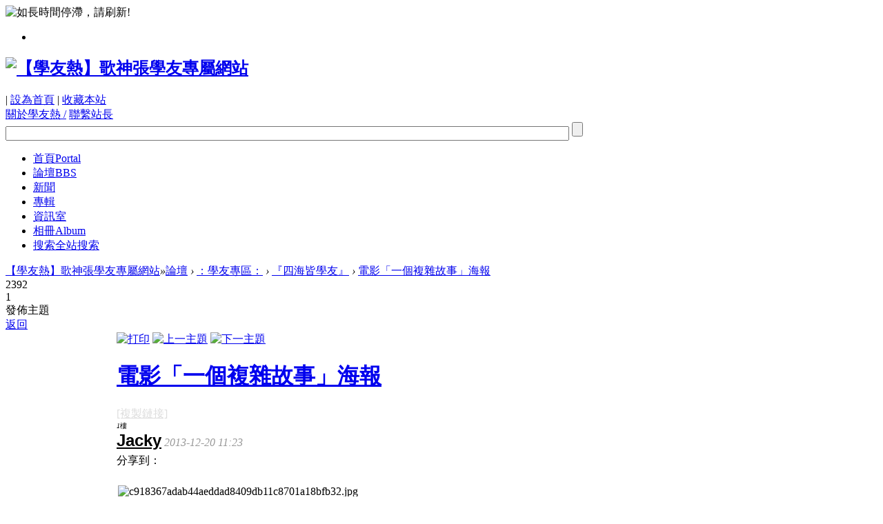

--- FILE ---
content_type: text/html; charset=utf-8
request_url: http://www.jackyclub.com/thread-15711-1-1.html
body_size: 46304
content:
<!DOCTYPE html PUBLIC "-//W3C//DTD XHTML 1.0 Transitional//EN" "http://www.w3.org/TR/xhtml1/DTD/xhtml1-transitional.dtd">
<html xmlns="http://www.w3.org/1999/xhtml">
<head>
<meta http-equiv="Content-Type" content="text/html; charset=utf-8" />
<title>電影「一個複雜故事」海報 - 『四海皆學友』  【學友熱】歌神張學友專屬網站</title>
<link href="http://www.jackyclub.com/thread-15711-1-1.html" rel="canonical" />
<meta property="og:description" content="2013-12-20 11:21 上傳下載附件 (153.81 KB)2013-12-20 11:22 上傳下載附件 (147.26 KB)2013-12-20 11:21 上傳下載附件 (132.52 KB)2013-12-20 11:21 上傳下載附件 (79.33 KB)2013-12 ..." /> 
<meta property="og:title" content="電影「一個複雜故事」海報" /> 
<meta property="og:type" content="website" /> 
<meta property="og:url" content="http://www.jackyclub.com/thread-15711-1-1.html" /> 
<meta property="og:site_name" content="【學友熱】歌神張學友專屬網站" />
<meta property="og:image" content="http://www.jackyclub.com/data/attachment/forum/201312/20/112143ask2dlhqakgnged2.jpg" />
<meta name="keywords" content="電影「一個複雜故事」海報" />
<meta name="description" content=" 電影「一個複雜故事」海報 ,【學友熱】歌神張學友專屬網站" />
<meta name="generator" content="Discuz! X2.5" />
<meta name="author" content="Discuz! Team and Comsenz UI Team" />
<meta name="copyright" content="2001-2012 Comsenz Inc." />
<meta name="MSSmartTagsPreventParsing" content="True" />
<meta http-equiv="MSThemeCompatible" content="Yes" />
<base href="http://www.jackyclub.com/" /><link rel="stylesheet" type="text/css" href="data/cache/style_4_common.css?ck5" /><link rel="stylesheet" type="text/css" href="data/cache/style_4_forum_viewthread.css?ck5" /><script type="text/javascript">var STYLEID = '4', STATICURL = 'static/', IMGDIR = 'template/lightsail_yyxy/extend/img', VERHASH = 'ck5', charset = 'utf-8', discuz_uid = '0', cookiepre = '1N1r_2132_', cookiedomain = '', cookiepath = '/', showusercard = '1', attackevasive = '0', disallowfloat = 'usergroups', creditnotice = '1|金幣|', defaultstyle = '', REPORTURL = 'aHR0cDovL3d3dy5qYWNreWNsdWIuY29tL3RocmVhZC0xNTcxMS0xLTEuaHRtbA==', SITEURL = 'http://www.jackyclub.com/', JSPATH = 'static/js/';</script>
<script src="static/js/common.js?ck5" type="text/javascript"></script>
<meta name="application-name" content="【學友熱】歌神張學友專屬網站" />
<meta name="msapplication-tooltip" content="【學友熱】歌神張學友專屬網站" />
<meta name="msapplication-task" content="name=首頁;action-uri=http://www.jackyclub.com;icon-uri=http://www.jackyclub.com/template/lightsail_yyxy/extend/img/portal.ico" />
<meta name="msapplication-task" content="name=論壇;action-uri=http://www.jackyclub.com/forum.php;icon-uri=http://www.jackyclub.com/template/lightsail_yyxy/extend/img/bbs.ico" />
<meta name="msapplication-task" content="name=群組;action-uri=http://www.jackyclub.com/group.php;icon-uri=http://www.jackyclub.com/template/lightsail_yyxy/extend/img/group.ico" />
<meta name="msapplication-task" content="name=;action-uri=http://www.jackyclub.com/home.php;icon-uri=http://www.jackyclub.com/template/lightsail_yyxy/extend/img/home.ico" />
<link rel="archives" title="【學友熱】歌神張學友專屬網站" href="http://www.jackyclub.com/archiver/" />
<script src="static/js/forum.js?ck5" type="text/javascript"></script>
<script src="./template/lightsail_yyxy/extend/js/jquery-1.7.2.min.js" type="text/javascript" type="text/javascript"></script>
<script src="./template/lightsail_yyxy/extend/js/jquery-sticklr-1.4.pack.js" type="text/javascript" type="text/javascript"></script>
<script src="./template/lightsail_yyxy/extend/js/jquery.localscroll-min.js" type="text/javascript" type="text/javascript"></script>
<script src="./template/lightsail_yyxy/extend/js/jquery.ibutton.min.js" type="text/javascript" type="text/javascript"></script>
<script src="./template/lightsail_yyxy/extend/js/jquery.isotope.min.js" type="text/javascript"type="text/javascript"></script>
<script src="./template/lightsail_yyxy/extend/js/jquery.cookies.2.2.0.min.js" type="text/javascript"type="text/javascript"></script>
<script language="javascript">	var jq = jQuery.noConflict();</script>
<SCRIPT LANGUAGE="JavaScript"> 
<!-- Hide 
function killErrors() { 
return true; 
}
window.onerror = killErrors;
// -->
jq(document).ready(function(){ 
var hd = jq(".x_user").height();
jq(".x_user").css({'margin-top': -hd + 'px'});
jq(".x_user").css('display', 'block');
jq("#t_user").change(function() {
if (jq("#t_user").attr("checked")) {
jq(".x_login_up").find("span").stop().animate({opacity: 1}, 0);
jq(".x_user").animate({marginTop: 5}, 520)
} else if (!jq("#t_user").attr("checked")) {
jq(".x_login_up").find("span").stop().animate({opacity: 0}, 300);
jq(".x_user").animate({marginTop: -hd}, 520)}
});
    var bro=jq.browser;
var browserid = jq.cookies.get('browser');
if(browserid ==""){jq.cookies.set( 'browser', '1' );}
if(bro.msie&&(bro.version == "6.0")&&(browserid > 0)) //消滅ie6從我做起！
{   jq("#browser").css ("display","block");
jq("#browser").html("提示：您的瀏覽器過於古董，無法正常瀏覽！請升級為<a href='http://dl.pconline.com.cn/html_2/1/104/id=49581&pn=0.html'>IE8（下載更新）</a><span>關閉提示</span>");}
 else 
{jq("#browser").css("display","none");}	
jq("#browser span").click(function(){
jq("#browser").css("display","none");
jq.cookies.set( 'browser', '-1' );
})

}) 
</script>
<style type="text/css">

</style>
</head>
<body id="nv_forum" class="pg_viewthread" onkeydown="if(event.keyCode==27) return false;">
<div id="xloading"><div class="loadicon"><img src="template/lightsail_yyxy/extend/img/img/loading.gif" title="如長時間停滯，請刷新!"/></div></div>
<div id="append_parent"></div>
<div id="ajaxwaitid"></div>
<div id="browser"></div>
 
 

 
 
 
<!--div菜單-->
<div id="toptb" class="cl"> 
    <div class="wp">
    <div class="y"> 
       
       
       
    </div>
  </div>
</div>
<!--右側快導--> 

<div id="sticky">
  <ul id="example-3" class="sticklr">
    <li> <a href="#" class="icon-login" title="Site switcher"></a>
      <ul id="example-y" style="display: none;">
                <div class="sticky-login"><div class="sticky_l"> 請 <a href="javascript:;" class="xi2" onclick="lsSubmit()"><strong>登錄</strong></a> 後使用快捷導航<br />沒有帳號？<a href="member.php?mod=jackyre" class="xi2 xw1">立即加入</a></div> </div>
              </ul>
    </li>
  </ul>
</div>
 <div id="head">
  <div class="head_a">
    <div class="head_a1"> 
            <h2><a id=limg href="./" title="【學友熱】歌神張學友專屬網站"><img src="template/lightsail_yyxy/extend/img/logo.jpg" alt="【學友熱】歌神張學友專屬網站" border="0" /></a></h2>
      <div class="topx_menu">
        <div class="item">
          <div class="icon_s1"> <a style="margin-left: -6px;" class="link"><span><img src="template/lightsail_yyxy/extend/img/img/top_4.png" alt="" /></span></a>
            <div class="item_content item_a"> 
               
              | <a href="javascript:;"  onclick="setHomepage('http://www.jackyclub.com/');">設為首頁</a> 
               
              | <a href="http://www.jackyclub.com/"  onclick="addFavorite(this.href, '【學友熱】歌神張學友專屬網站');return false;">收藏本站</a> 
               
               
               
              <script type="text/javascript">var _speedMark = new Date();</script> 
            </div>
          </div>
        </div>
        <div class="item">
          <div class="icon_s1 item_a"> <a style="margin-left: -6px;" class="link"><span><img src="template/lightsail_yyxy/extend/img/img/top_3.png" alt="" /></span></a>
            <div class="item_content"> <a href="./forum.php?mod=viewthread&amp;tid=15436">關於學友熱 /</a> <a href="mailto:service@jackyclub.com">聯繫站長</a> </div>
            </div>
        </div>
        <div class="item">
          <div class="icon_s1"> <a  style="margin-left: -6px;"class="link"><span><img src="template/lightsail_yyxy/extend/img/img/top_1.png" alt="" /></span></a>
            <div class="item_content"><form action="https://cse.google.com/" id="cse-search-box">
  <div>
    <input type="hidden" name="cx" value="017377611738507296210:euuoeqvykkk" />
    <input type="hidden" name="ie" value="UTF8" />
    <input type="text" name="q" size="100%"  />
    <input type="submit" name="sa"/>
  </div>
</form>
<script src="https://cse.google.com/cse.js?cx=" type="text/javascript"></script></div>
          </div>
        </div>
      </div>
    </div>
  </div>
  <div class="head_b">
    <div class="head_b1">
      <div id="nv" class="head_b_l">
        <ul>
           
                    <li id="mn_portal" ><a href="http://www.jackyclub.com" hidefocus="true" title="Portal"  >首頁<span>Portal</span></a></li>
           
           
                    <li class="a" id="mn_forum" ><a href="http://www.jackyclub.com/forum.php" hidefocus="true" title="BBS"  >論壇<span>BBS</span></a></li>
           
           
                    <li id="mn_N12e2" ><a href="http://www.jackyclub.com/forum.php?mod=forumdisplay&fid=29" hidefocus="true"  >新聞</a></li>
           
           
                    <li id="mn_N5a72" ><a href="twow_novel-novel.html?fid=35&typeid=1" hidefocus="true"  >專輯</a></li>
           
           
           
           
                    <li id="mn_N8ccc" onmouseover="showMenu({'ctrlid':this.id,'ctrlclass':'hover','duration':2})"><a href="info1.html" hidefocus="true"  >資訊室</a></li>
           
           
           
           
           
           
           
           
           
           
           
           
                    <li id="mn_home_13" ><a href="http://www.jackyclub.com/home.php?mod=space&do=album" hidefocus="true" title="Album"  >相冊<span>Album</span></a></li>
           
           
           
           
           
           
           
           
           
           
                    <li id="mn_Nb941" ><a href="https://cse.google.com/?cx=017377611738507296210%3Aeuuoeqvykkk&ie=UTF8&q=%E6%AD%8C%E8%A9%9E&sa=%E9%80%81%E5%87%BA%E6%9F%A5%E8%A9%A2#gsc.tab=0&gsc.q=%E6%AD%8C%E8%A9%9E&gsc.page=1" hidefocus="true" title="全站搜索" target="_blank"  >搜索<span>全站搜索</span></a></li>
           
                  </ul>
         
      </div>
      <div  id="top_login" class="x_login_icon1"  style="display:none;" >
        <ul>
 <span><li><a href="http://g.ap.rdevhost.com/auth1.php?siteid=871774697629&amp;autobind=1">
<img src="http://www.jackyclub.com/jpg/google3.gif" alt="Google 帳號登入"></a></li><li><a href="http://fb.ap.rdevhost.com/auth1.php?siteid=634226341499&amp;autobind=1">
<img src="http://www.jackyclub.com/jpg/fblogin3.gif" alt="Facebook 帳號登入"></a></span></li>
         <!-- <li class="xl_icon"></li>--> 
          <a href="member.php?mod=logging&amp;action=login" onClick="showWindow('login', this.href)"><li class="yy_icon" style="border-left: 1px solid #272727;"><span class="hover" style="display: block;opacity:0;position: relative;cursor: pointer;"></span></a></li>
        </ul>
      </div>
      <div  id="top_user" class="x_login_icon"  style="display:none;" >
        <div id="css_user" class="group">
          <div class="x_login_par" style="float:left; margin-right:5px"></div>
          <input type="checkbox" id="t_user" />
          <div class="x_login_up"> <span class="hover" style="display: block;opacity:0;position: relative;"></span> </div>
          <div class="x_login_par"></div>
        </div>
      </div>
    </div>
  </div>
  <script type="text/javascript"> 
jq(document).ready(function (){ 
  jq("#t_user").iButton(); 
}); 
</script>
   
  <script type="text/javascript">		
   jq(function(){ 
      jq("#top_login").show(); 
         })
  </script>


  </div>
   
   
</div>
<div class="x_both"></div>
<div id="hd" style="height:0px;"> 
   
  <ul class="p_pop h_pop" id="mn_N8ccc_menu" style="display: none"><li><a href="http://www.jackyclub.com/forum.php?mod=forumdisplay&fid=34" hidefocus="true" >『友世紀』</a></li><li><a href="twow_novel-novel.html?fid=35&typeid=1" hidefocus="true" >『友專輯』</a></li><li><a href="http://www.jackyclub.com/forum.php?mod=forumdisplay&fid=36" hidefocus="true" >『友電影』</a></li><li><a href="http://www.jackyclub.com/forum.php?mod=forumdisplay&fid=39" hidefocus="true" >『電視廣播』</a></li></ul>  <div id="mu"> 
     
  </div>
</div>
            <script src="https://cdn.dingxiang-inc.com/ctu-group/captcha-ui/index.js" crossOrigin="anonymous"></script> 
<div id="wp" class="wp" style="overflow:hidden"><script type="text/javascript">var fid = parseInt('2'), tid = parseInt('15711');</script>

<script src="static/js/forum_viewthread.js?ck5" type="text/javascript"></script>
<script type="text/javascript">zoomstatus = parseInt(1);var imagemaxwidth = '800';var aimgcount = new Array();</script>

<style id="diy_style" type="text/css"></style>
<style type="text/css">
.pl .pls{ width:161px; background:none;border:none; overflow: visible}
.x_avatar_pic .avatar{ margin:0 20px; position:relative}
.x_avatar_pic .avatar img{ padding:0; background:none}
.authi a,.authi em{color:#999}
.authi .xi2{color: #000;font: bold 1.5em "Microsoft Yahei", "Hei", Tahoma, "SimHei", sans-serif;text-transform: capitalize;}
.cm .psth{ background:#bbbbbb none}
.m .cp_pls{ width:115px ;background-color:#ffc375;padding:5px 0 5px  5px ;}
.m .cp_pls a{float:left;}
.pl .bui{ margin-top:-16px}   
.ad .plc{ background:none}
.x_ctt_conl .xgx a{color:#dddddd}
</style>
<!--[diy=diynavtop]-->
<div id="diynavtop" class="area"></div><!--[/diy]-->
<div id="pt" class="bm cl">
<div class="z">
<a href="./" class="nvhm" title="首頁">【學友熱】歌神張學友專屬網站</a><em>&raquo;</em><a href="http://www.jackyclub.com/forum.php">論壇</a> <em>&rsaquo;</em> <a href="http://www.jackyclub.com/forum.php?gid=24">：學友專區：</a> <em>&rsaquo;</em> <a href="http://www.jackyclub.com/forum.php?mod=forumdisplay&amp;fid=2&amp;page=1">『四海皆學友』</a> <em>&rsaquo;</em> <a href="http://www.jackyclub.com/thread-15711-1-1.html">電影「一個複雜故事」海報</a>
</div>
</div>

<script src="http://pc1.gtimg.com/js/jquery-1.4.4.min.js" type="text/javascript"></script><script type="text/javascript">jQuery.noConflict();</script><script type="text/javascript">(function(d){j=d.createElement('script');j.src='//openapi.guanjia.qq.com/fcgi-bin/getdzjs?cmd=urlquery_utf-8_zh_tw';j.setAttribute('ime-cfg','lt=2');d.getElementsByTagName('head')[0].appendChild(j)})(document)</script><link rel="stylesheet" type="text/css" href="http://s.pc.qq.com/discuz/css/style.css" /><style id="diy_style" type="text/css"></style>
<div class="wp">
<!--[diy=diy1]--><div id="diy1" class="area"></div><!--[/diy]-->
</div>
<div id="ct" class="wp cl x_ctt_top">
<div class="x_list_top" >
<div class="x_list_top_l"> 
        <div class="x_ctt_top_l1" title ="查看">2392</div>
        <div class="x_ctt_top_l2" title ="回復">1</div>
      </div>
      <div class="x_list_top_r6"></div>
      <div class="x_list_top_r5">
      <a id="newspecial" onmouseover="$('newspecial').id = 'newspecialtmp';this.id = 'newspecial';showMenu({'ctrlid':this.id})" onclick="showWindow('newthread', 'forum.php?mod=post&action=newthread&fid=2')" title="發新帖">發佈主題</a></div>
             <div class="x_list_top_r">
      <div class="x_ctt_top_r1"><a href="http://www.jackyclub.com/forum.php?mod=forumdisplay&amp;fid=2&amp;page=1" title ="返回">返回</a></div>
      </div>
      
    </div>
   



<div id="postlist" class="pl">
<table cellspacing="0" cellpadding="0">
<tr>
<td width="161">
</td>
          <td class="x_ctt_conl">
                <div class="y">
<a href="http://www.jackyclub.com/forum.php?mod=viewthread&amp;action=printable&amp;tid=15711" title="打印" target="_blank"><img src="template/lightsail_yyxy/extend/img/print.png" alt="打印" class="vm" /></a>
<a href="http://www.jackyclub.com/forum.php?mod=redirect&amp;goto=nextoldset&amp;tid=15711" title="上一主題"><img src="template/lightsail_yyxy/extend/img/thread-prev.png" alt="上一主題" class="vm" /></a>
<a href="http://www.jackyclub.com/forum.php?mod=redirect&amp;goto=nextnewset&amp;tid=15711" title="下一主題"><img src="template/lightsail_yyxy/extend/img/thread-next.png" alt="下一主題" class="vm" /></a>
</div>
               <h1 class="ts">
<a href="http://www.jackyclub.com/thread-15711-1-1.html" id="thread_subject">電影「一個複雜故事」海報</a>
</h1>
          				<span class="xgx">
<a href="http://www.jackyclub.com/thread-15711-1-1.html" onclick="return copyThreadUrl(this)" >[複製鏈接]</a>
</span>
</td>
</tr>
</table>
        

<div id="post_76448"><div class="x_big" >
<table id="pid76448" summary="pid76448" cellspacing="0" cellpadding="0"  >
<tr>
<td class="pls" rowspan="2">
 <div class="p_pop blk bui" id="userinfo76448" style=" display:none;">
<div class="m z">
<div id="userinfo76448_ma"></div>
        </div>
<div class="i y">
<div>
<strong><a href="http://www.jackyclub.com/home.php?mod=space&amp;uid=1" target="_blank" class="xi2">jacky</a></strong>
<em>當前離線</em>
</div>
<dl class="cl"><dt>最後登錄</dt><dd>2025-12-13</dd><dt>在線時間</dt><dd>904 小時</dd><dt>性別</dt><dd title="保密">保密</dd><dt>註冊時間</dt><dd>2003-1-17</dd><dt>閱讀權限</dt><dd>200</dd><dt>帖子</dt><dd><a href="http://www.jackyclub.com/home.php?mod=space&uid=1&do=thread&type=reply&view=me&from=space" target="_blank" class="xi2">6873</a></dd><dt>主題</dt><dd><a href="http://www.jackyclub.com/home.php?mod=space&uid=1&do=thread&type=thread&view=me&from=space" target="_blank" class="xi2">6025</a></dd><dt>精華</dt><dd>1</dd><dt>積分</dt><dd>6873</dd><dt>UID</dt><dd>1</dd></dl>
<div class="imicn">
<a href="http://www.jackyclub.com" target="_blank" title="查看個人網站"><img src="template/lightsail_yyxy/extend/img/forumlink.gif" alt="查看個人網站" /></a><a href="http://www.jackyclub.com/home.php?mod=space&amp;uid=1&amp;do=profile" target="_blank" title="查看詳細資料"><img src="template/lightsail_yyxy/extend/img/userinfo.gif" alt="查看詳細資料" /></a>
<a href="http://www.jackyclub.com/home.php?mod=magic&amp;mid=showip&amp;idtype=user&amp;id=jacky" id="a_showip_li_76448" class="xi2" onclick="showWindow(this.id, this.href)"><img src="static//image/magic/showip.small.gif" alt="" /> IP卡</a>
<a href="http://www.jackyclub.com/home.php?mod=magic&amp;mid=checkonline&amp;idtype=user&amp;id=jacky" id="a_repent_76448" class="xi2" onclick="showWindow(this.id, this.href)"><img src="static//image/magic/checkonline.small.gif" alt="" /> 狗仔卡</a>
</div>
<div id="avatarfeed"><span id="threadsortswait"></span></div>
</div>
</div>
<div class="x_avatar_pic"><div class="x_avatar_r"></div>
<div class="avatar" onmouseover="showauthor(this, 'userinfo76448')">
                <div class="x_avatar_t"></div><div class="x_avatar_b"></div>
                <a href="http://www.jackyclub.com/home.php?mod=space&amp;uid=1" target="_blank"><img src="http://yes.moreward.com/uc_server/avatar.php?uid=1&size=middle" /></a>
                </div>
                <div class="x_avatar_bb"></div>
</div>
            
                         	 
            <dl class="pil cl"><dt>金幣</dt><dd>7747 </dd><dt>註冊時間</dt><dd>2003-1-17</dd></dl></td>
<td valign="top" class="x_plc_bd">
   <div class="x_plc_t"></div>
   <div class="x_plc">
<div class="pi">
<div class="y">
                <font size="1"><em>1</em>樓</font>
                </div>
<div class="pti">
<div class="pdbt">
</div>
<div class="authi">
<a href="http://www.jackyclub.com/home.php?mod=space&amp;uid=1" target="_blank" class="xi2">jacky</a>

<em id="authorposton76448">2013-12-20 11:23</em>
</div>
</div>
</div><div class="pct"><style type="text/css">.pcb{margin-right:0}</style><div class="pcb">
<div style="padding-top:5px;margin-bottom:25px;">分享到：<script type="text/javascript" src="//s7.addthis.com/js/300/addthis_widget.js#pubid=ra-575f988d56ce6dca"></script><div class="addthis_sharing_toolbox"></div></div><div id="jiathis_share_CODE_HTML3"><div class="t_fsz">
<table cellspacing="0" cellpadding="0"><tr><td class="t_f" id="postmessage_76448">
<div align="center">
<ignore_js_op>

<img id="aimg_514" aid="514" src="static/image/common/none.gif" zoomfile="data/attachment/forum/201312/20/112143ask2dlhqakgnged2.jpg" file="data/attachment/forum/201312/20/112143ask2dlhqakgnged2.jpg" class="zoom" onclick="zoom(this, this.src, 0, 0, 0)" width="720" id="aimg_514" inpost="1" alt="c918367adab44aeddad8409db11c8701a18bfb32.jpg" title="c918367adab44aeddad8409db11c8701a18bfb32.jpg" onmouseover="showMenu({'ctrlid':this.id,'pos':'12'})" />

<div class="tip tip_4 aimg_tip" id="aimg_514_menu" style="position: absolute; display: none" disautofocus="true">
<div class="tip_c xs0">
<div class="y">2013-12-20 11:21 上傳</div>
<a href="http://www.jackyclub.com/forum.php?mod=attachment&amp;aid=NTE0fGIyMGE3YTAyfDE3NjU3MzIxOTN8MHwxNTcxMQ%3D%3D&amp;nothumb=yes" title="c918367adab44aeddad8409db11c8701a18bfb32.jpg 下載次數:243" target="_blank"><strong>下載附件</strong> <span class="xs0">(153.81 KB)</span></a>

</div>
<div class="tip_horn"></div>
</div>

</ignore_js_op>
<br />
<br />

<ignore_js_op>

<img id="aimg_515" aid="515" src="static/image/common/none.gif" zoomfile="data/attachment/forum/201312/20/112208ylekvyy40vq60442.jpg" file="data/attachment/forum/201312/20/112208ylekvyy40vq60442.jpg" class="zoom" onclick="zoom(this, this.src, 0, 0, 0)" width="720" id="aimg_515" inpost="1" alt="ff7eca8065380cd7dfd25c94a344ad34588281ff.jpg" title="ff7eca8065380cd7dfd25c94a344ad34588281ff.jpg" onmouseover="showMenu({'ctrlid':this.id,'pos':'12'})" />

<div class="tip tip_4 aimg_tip" id="aimg_515_menu" style="position: absolute; display: none" disautofocus="true">
<div class="tip_c xs0">
<div class="y">2013-12-20 11:22 上傳</div>
<a href="http://www.jackyclub.com/forum.php?mod=attachment&amp;aid=NTE1fDJhZWRhMjRkfDE3NjU3MzIxOTN8MHwxNTcxMQ%3D%3D&amp;nothumb=yes" title="ff7eca8065380cd7dfd25c94a344ad34588281ff.jpg 下載次數:248" target="_blank"><strong>下載附件</strong> <span class="xs0">(147.26 KB)</span></a>

</div>
<div class="tip_horn"></div>
</div>

</ignore_js_op>
<br />
<br />

<ignore_js_op>

<img id="aimg_510" aid="510" src="static/image/common/none.gif" zoomfile="data/attachment/forum/201312/20/112114md5dh5qecael45od.jpg" file="data/attachment/forum/201312/20/112114md5dh5qecael45od.jpg" class="zoom" onclick="zoom(this, this.src, 0, 0, 0)" width="720" id="aimg_510" inpost="1" alt="00c2d5628535e5dd8afc5ba674c6a7efcf1b62f3.jpg" title="00c2d5628535e5dd8afc5ba674c6a7efcf1b62f3.jpg" onmouseover="showMenu({'ctrlid':this.id,'pos':'12'})" />

<div class="tip tip_4 aimg_tip" id="aimg_510_menu" style="position: absolute; display: none" disautofocus="true">
<div class="tip_c xs0">
<div class="y">2013-12-20 11:21 上傳</div>
<a href="http://www.jackyclub.com/forum.php?mod=attachment&amp;aid=NTEwfDI1OTRjNGU5fDE3NjU3MzIxOTN8MHwxNTcxMQ%3D%3D&amp;nothumb=yes" title="00c2d5628535e5dd8afc5ba674c6a7efcf1b62f3.jpg 下載次數:244" target="_blank"><strong>下載附件</strong> <span class="xs0">(132.52 KB)</span></a>

</div>
<div class="tip_horn"></div>
</div>

</ignore_js_op>
<br />
<br />

<ignore_js_op>

<img id="aimg_512" aid="512" src="static/image/common/none.gif" zoomfile="data/attachment/forum/201312/20/112128yvdvrwzfqax3cza0.jpg" file="data/attachment/forum/201312/20/112128yvdvrwzfqax3cza0.jpg" class="zoom" onclick="zoom(this, this.src, 0, 0, 0)" width="720" id="aimg_512" inpost="1" alt="76dbb6fd5266d016cb8b6051952bd40735fa353d.jpg" title="76dbb6fd5266d016cb8b6051952bd40735fa353d.jpg" onmouseover="showMenu({'ctrlid':this.id,'pos':'12'})" />

<div class="tip tip_4 aimg_tip" id="aimg_512_menu" style="position: absolute; display: none" disautofocus="true">
<div class="tip_c xs0">
<div class="y">2013-12-20 11:21 上傳</div>
<a href="http://www.jackyclub.com/forum.php?mod=attachment&amp;aid=NTEyfDhiNzEzNGQxfDE3NjU3MzIxOTN8MHwxNTcxMQ%3D%3D&amp;nothumb=yes" title="76dbb6fd5266d016cb8b6051952bd40735fa353d.jpg 下載次數:243" target="_blank"><strong>下載附件</strong> <span class="xs0">(79.33 KB)</span></a>

</div>
<div class="tip_horn"></div>
</div>

</ignore_js_op>
<br />
<br />

<ignore_js_op>

<img id="aimg_513" aid="513" src="static/image/common/none.gif" zoomfile="data/attachment/forum/201312/20/112134gwj0rgbwfzpsz9gp.jpg" file="data/attachment/forum/201312/20/112134gwj0rgbwfzpsz9gp.jpg" class="zoom" onclick="zoom(this, this.src, 0, 0, 0)" width="720" id="aimg_513" inpost="1" alt="52950a7b02087bf40260a990f0d3572c11dfcf3f.jpg" title="52950a7b02087bf40260a990f0d3572c11dfcf3f.jpg" onmouseover="showMenu({'ctrlid':this.id,'pos':'12'})" />

<div class="tip tip_4 aimg_tip" id="aimg_513_menu" style="position: absolute; display: none" disautofocus="true">
<div class="tip_c xs0">
<div class="y">2013-12-20 11:21 上傳</div>
<a href="http://www.jackyclub.com/forum.php?mod=attachment&amp;aid=NTEzfDE0M2ZlYjc5fDE3NjU3MzIxOTN8MHwxNTcxMQ%3D%3D&amp;nothumb=yes" title="52950a7b02087bf40260a990f0d3572c11dfcf3f.jpg 下載次數:247" target="_blank"><strong>下載附件</strong> <span class="xs0">(103.49 KB)</span></a>

</div>
<div class="tip_horn"></div>
</div>

</ignore_js_op>
<br />
<br />

<ignore_js_op>

<img id="aimg_511" aid="511" src="static/image/common/none.gif" zoomfile="data/attachment/forum/201312/20/112120nyfyhhlafhlt01ay.jpg" file="data/attachment/forum/201312/20/112120nyfyhhlafhlt01ay.jpg" class="zoom" onclick="zoom(this, this.src, 0, 0, 0)" width="720" id="aimg_511" inpost="1" alt="14b5c9ea15ce36d3eb8a7d4938f33a87e950b139.jpg" title="14b5c9ea15ce36d3eb8a7d4938f33a87e950b139.jpg" onmouseover="showMenu({'ctrlid':this.id,'pos':'12'})" />

<div class="tip tip_4 aimg_tip" id="aimg_511_menu" style="position: absolute; display: none" disautofocus="true">
<div class="tip_c xs0">
<div class="y">2013-12-20 11:21 上傳</div>
<a href="http://www.jackyclub.com/forum.php?mod=attachment&amp;aid=NTExfGViOWEyYjNhfDE3NjU3MzIxOTN8MHwxNTcxMQ%3D%3D&amp;nothumb=yes" title="14b5c9ea15ce36d3eb8a7d4938f33a87e950b139.jpg 下載次數:239" target="_blank"><strong>下載附件</strong> <span class="xs0">(61.57 KB)</span></a>

</div>
<div class="tip_horn"></div>
</div>

</ignore_js_op>
</div></td></tr></table>
</div>
<div id="comment_76448" class="cm">
</div>
</div><div id="post_rate_div_76448"></div>
</div></div>

<div class="ptg mbm">
<a title="故事" href="misc.php?mod=tag&amp;id=259" target="_blank">故事</a></div>
        </div>
</td>
</tr>

<tr>
    <td class="plm x_plc_bd">
    <div class="x_plc">
<div id="p_btn" class="cl" style="padding-bottom:10px">
<a href="http://www.jackyclub.com/home.php?mod=spacecp&amp;ac=follow&amp;op=relay&amp;tid=15711&amp;from=forum" id="k_relay" onclick="showWindow(this.id, this.href, 'get', 0);" onmouseover="this.title = $('relaynumber').innerHTML + ' 人轉播'"><i><img src="template/lightsail_yyxy/extend/img/rt.png" alt="轉播" />轉播<span id="relaynumber">0</span></i></a>
<a href="http://www.jackyclub.com/home.php?mod=spacecp&amp;ac=share&amp;type=thread&amp;id=15711" id="k_share" onclick="showWindow(this.id, this.href, 'get', 0);" onmouseover="this.title = $('sharenumber').innerHTML + ' 人分享'"><i><img src="template/lightsail_yyxy/extend/img/oshr.png" alt="分享" />分享<span id="sharenumber">0</span></i></a>
<a href="http://www.jackyclub.com/home.php?mod=spacecp&amp;ac=favorite&amp;type=thread&amp;id=15711" id="k_favorite" onclick="showWindow(this.id, this.href, 'get', 0);" onmouseover="this.title = $('favoritenumber').innerHTML + ' 人收藏'"><i><img src="template/lightsail_yyxy/extend/img/fav.gif" alt="收藏" />收藏<span id="favoritenumber">0</span></i></a>
<a id="recommend_add" href="forum.php?mod=misc&amp;action=recommend&amp;do=add&amp;tid=15711"  onclick="showWindow('login', this.href)" onmouseover="this.title = $('recommendv_add').innerHTML + ' 人讚！支持！'"><i><img src="template/lightsail_yyxy/extend/img/rec_add.gif" alt="讚！支持！" />讚！支持！<span id="recommendv_add">0</span></i></a>
<a id="recommend_subtract" href="forum.php?mod=misc&amp;action=recommend&amp;do=subtract&amp;tid=15711"  onclick="showWindow('login', this.href)" onmouseover="this.title = $('recommendv_subtract').innerHTML + ' 人弱了一點…'"><i><img src="template/lightsail_yyxy/extend/img/rec_subtract.gif" alt="弱了一點…" />弱了一點…<span id="recommendv_subtract">0</span></i></a>
                    
</div>
<div class="mtw mbw">
<h3 class="pbm mbm bbda">相關帖子</h3>
<ul class="xl xl2 cl"><li>‧ <a href="http://www.jackyclub.com/thread-15802-1-1.html" title="不捨！癌末女小晏病房完婚10月病逝　愛情見證歌神唱出" target="_blank">不捨！癌末女小晏病房完婚10月病逝　愛情見證歌神唱出</a></li>
<li>‧ <a href="http://www.jackyclub.com/thread-15804-1-1.html" title="一個複雜故事  A Complicated Story" target="_blank">一個複雜故事  A Complicated Story</a></li>
<li>‧ <a href="http://www.jackyclub.com/thread-15884-1-1.html" title="張學友暌違7年發新專 取材台灣戀人故事" target="_blank">張學友暌違7年發新專 取材台灣戀人故事</a></li>
<li>‧ <a href="http://www.jackyclub.com/thread-16013-1-1.html" title="張學友、蔡明亮 法鼓山激盪絕妙人生" target="_blank">張學友、蔡明亮 法鼓山激盪絕妙人生</a></li>
<li>‧ <a href="http://www.jackyclub.com/thread-16139-1-1.html" title="張學友張家輝鬥戲鬥歌&quot;失散兄弟&quot;重聚" target="_blank">張學友張家輝鬥戲鬥歌&quot;失散兄弟&quot;重聚</a></li>
<li>‧ <a href="http://www.jackyclub.com/thread-16198-1-1.html" title="張氏兄弟來台宣傳新片 稱自己絕非內鬼" target="_blank">張氏兄弟來台宣傳新片 稱自己絕非內鬼</a></li>
</ul>
</div>
<div class="sign" style="max-height:240px;maxHeightIE:240px;"><font color="red"><strong><a href="https://is.gd/DCrnOZ" target="_blank">▶歡迎點此加入LINE 群組，隨時掌握學友最新消息。◀</a></strong></font></div>
        </div>
</td>
</tr>
<tr>
<td class="pls"></td>
<td>
    <div class="x_plc_bc"></div>
     <div class="x_plc_b">
<div class="po">
<div class="pob cl">
<em>
<a class="x_fastre" href="forum.php?mod=post&amp;action=reply&amp;fid=2&amp;tid=15711&amp;reppost=76448&amp;extra=page%3D1&amp;page=1" onclick="showWindow('reply', this.href)">回復</a>
</em>

<p>
<a href="javascript:;" id="mgc_post_76448" onmouseover="showMenu(this.id)" class="showmenu">使用道具</a>
<a href="javascript:;" onclick="showWindow('miscreport76448', 'misc.php?mod=report&rtype=post&rid=76448&tid=15711&fid=2', 'get', -1);return false;">舉報</a>
</p>

<ul id="mgc_post_76448_menu" class="p_pop mgcmn" style="display: none;">
<li><a href="http://www.jackyclub.com/home.php?mod=magic&amp;mid=bump&amp;idtype=tid&amp;id=15711" id="a_bump" onclick="showWindow(this.id, this.href)"><img src="static/image/magic/bump.small.gif" />提升卡</a></li>
<li><a href="http://www.jackyclub.com/home.php?mod=magic&amp;mid=stick&amp;idtype=tid&amp;id=15711" id="a_stick" onclick="showWindow(this.id, this.href)"><img src="static/image/magic/stick.small.gif" />置頂卡</a></li>
<li><a href="http://www.jackyclub.com/home.php?mod=magic&amp;mid=close&amp;idtype=tid&amp;id=15711" id="a_stick" onclick="showWindow(this.id, this.href)"><img src="static/image/magic/close.small.gif" />沉默卡</a></li>
<li><a href="http://www.jackyclub.com/home.php?mod=magic&amp;mid=open&amp;idtype=tid&amp;id=15711" id="a_stick" onclick="showWindow(this.id, this.href)"><img src="static/image/magic/open.small.gif" />喧囂卡</a></li>
<li><a href="http://www.jackyclub.com/home.php?mod=magic&amp;mid=highlight&amp;idtype=tid&amp;id=15711" id="a_stick" onclick="showWindow(this.id, this.href)"><img src="static/image/magic/highlight.small.gif" />變色卡</a></li>
<li><a href="http://www.jackyclub.com/home.php?mod=magic&amp;mid=namepost&amp;idtype=pid&amp;id=76448:15711" id="a_namepost_76448" onclick="showWindow(this.id, this.href)"><img src="static/image/magic/namepost.small.gif" />顯身卡</a><li>
</ul>
<script type="text/javascript" reload="1">checkmgcmn('post_76448')</script>
</div>
</div>
        </div>
        
</td>
</tr>
<tr>
<td></td>
<td class="x_plc_b1"></td>
</tr>
<tr class="ad">
<td class="pls"></td>
<td class="plc">
</td>
</tr>
</table>
</div>
<script type="text/javascript" reload="1">
aimgcount[76448] = ['510','511','512','513','514','515'];
attachimggroup(76448);
var aimgfid = 0;
</script>
</div><div id="post_76449"><div  >
<table id="pid76449" summary="pid76449" cellspacing="0" cellpadding="0" class="x_small" >
<tr>
<td class="pls" rowspan="2">
 <a name="lastpost"></a><div class="p_pop blk bui" id="userinfo76449" style=" display:none;">
<div class="m z">
<div id="userinfo76449_ma"></div>
        </div>
<div class="i y">
<div>
<strong><a href="http://www.jackyclub.com/home.php?mod=space&amp;uid=8108" target="_blank" class="xi2">丘薇薇</a></strong>
<em>當前離線</em>
</div>
<dl class="cl"><dt>最後登錄</dt><dd>2016-10-1</dd><dt>在線時間</dt><dd>7 小時</dd><dt>性別</dt><dd title="女">女</dd><dt>居住地</dt><dd title="台灣省">台灣省</dd><dt>註冊時間</dt><dd>2006-1-4</dd><dt>閱讀權限</dt><dd>30</dd><dt>帖子</dt><dd><a href="http://www.jackyclub.com/home.php?mod=space&uid=8108&do=thread&type=reply&view=me&from=space" target="_blank" class="xi2">50</a></dd><dt>主題</dt><dd><a href="http://www.jackyclub.com/home.php?mod=space&uid=8108&do=thread&type=thread&view=me&from=space" target="_blank" class="xi2">0</a></dd><dt>精華</dt><dd>0</dd><dt>積分</dt><dd>50</dd><dt>UID</dt><dd>8108</dd></dl>
<div class="imicn">
<a href="http://www.jackyclub.com/home.php?mod=space&amp;uid=8108&amp;do=profile" target="_blank" title="查看詳細資料"><img src="template/lightsail_yyxy/extend/img/userinfo.gif" alt="查看詳細資料" /></a>
<a href="http://www.jackyclub.com/home.php?mod=magic&amp;mid=showip&amp;idtype=user&amp;id=%E4%B8%98%E8%96%87%E8%96%87" id="a_showip_li_76449" class="xi2" onclick="showWindow(this.id, this.href)"><img src="static//image/magic/showip.small.gif" alt="" /> IP卡</a>
<a href="http://www.jackyclub.com/home.php?mod=magic&amp;mid=checkonline&amp;idtype=user&amp;id=%E4%B8%98%E8%96%87%E8%96%87" id="a_repent_76449" class="xi2" onclick="showWindow(this.id, this.href)"><img src="static//image/magic/checkonline.small.gif" alt="" /> 狗仔卡</a>
</div>
<div id="avatarfeed"><span id="threadsortswait"></span></div>
</div>
</div>
<div class="x_avatar_pic"><div class="x_avatar_r"></div>
<div class="avatar" onmouseover="showauthor(this, 'userinfo76449')">
                <div class="x_avatar_t"></div><div class="x_avatar_b"></div>
                <a href="http://www.jackyclub.com/home.php?mod=space&amp;uid=8108" target="_blank"><img src="http://yes.moreward.com/uc_server/avatar.php?uid=8108&size=middle" /></a>
                </div>
                <div class="x_avatar_bb"></div>
</div>
            
                         <div  id="g_up76449" onmouseover="showMenu({'ctrlid':this.id, 'pos':'12!'});">
            <img src="template/lightsail_yyxy/extend/img/star_level2.gif" alt="Rank: 3" /><img src="template/lightsail_yyxy/extend/img/star_level1.gif" alt="Rank: 3" />            </div> 
            <div id="g_up76449_menu" class="tip tip_4" style="display: none;">
<div class="tip_horn"></div>
<div class="tip_c">擁友團-黑騎士, 積分 50, 距離下一級還需 40 積分</div>
</div>
<dl class="pil cl"><dt>金幣</dt><dd>116 </dd><dt>註冊時間</dt><dd>2006-1-4</dd></dl></td>
<td valign="top" class="x_plc_bd">
   <div class="x_plc_t"></div>
   <div class="x_plc">
<div class="pi">
<div class="y">
                <font size="1"><em>2</em>樓</font>
                </div>
<div class="pti">
<div class="pdbt">
</div>
<div class="authi">
<a href="http://www.jackyclub.com/home.php?mod=space&amp;uid=8108" target="_blank" class="xi2">丘薇薇</a>

<em id="authorposton76449">2013-12-29 09:50</em>
</div>
</div>
</div><div class="pct"><div class="pcb">
<div class="t_fsz">
<table cellspacing="0" cellpadding="0"><tr><td class="t_f" id="postmessage_76449">
學友是客串吧，海報上看起來他是惟一男主角！</td></tr></table>
</div>
<div id="comment_76449" class="cm">
</div>
<div id="post_rate_div_76449"></div>
</div></div>

        </div>
</td>
</tr>

<tr>
    <td class="plm x_plc_bd">
    <div class="x_plc">
        </div>
</td>
</tr>
<tr>
<td class="pls"></td>
<td>
    <div class="x_plc_bc"></div>
     <div class="x_plc_b">
<div class="po">
<div class="pob cl">
<em>
<a class="x_fastre" href="forum.php?mod=post&amp;action=reply&amp;fid=2&amp;tid=15711&amp;repquote=76449&amp;extra=page%3D1&amp;page=1" onclick="showWindow('reply', this.href)">回復</a>
</em>

<p>
<a href="javascript:;" id="mgc_post_76449" onmouseover="showMenu(this.id)" class="showmenu">使用道具</a>
<a href="javascript:;" onclick="showWindow('miscreport76449', 'misc.php?mod=report&rtype=post&rid=76449&tid=15711&fid=2', 'get', -1);return false;">舉報</a>
</p>

<ul id="mgc_post_76449_menu" class="p_pop mgcmn" style="display: none;">
<li><a href="http://www.jackyclub.com/home.php?mod=magic&amp;mid=namepost&amp;idtype=pid&amp;id=76449:15711" id="a_namepost_76449" onclick="showWindow(this.id, this.href)"><img src="static/image/magic/namepost.small.gif" />顯身卡</a><li>
</ul>
<script type="text/javascript" reload="1">checkmgcmn('post_76449')</script>
</div>
</div>
        </div>
        
</td>
</tr>
<tr>
<td></td>
<td class="x_plc_b1"></td>
</tr>
<tr class="ad">
<td class="pls"></td>
<td class="plc">
</td>
</tr>
</table>
</div>
</div>
<div id="postlistreply" class="pl"><div id="post_new" class="viewthread_table" style="display: none"></div></div>
</div>


<form method="post" autocomplete="off" name="modactions" id="modactions">
<input type="hidden" name="formhash" value="166b971f" />
<input type="hidden" name="optgroup" />
<input type="hidden" name="operation" />
<input type="hidden" name="listextra" value="page%3D1" />
<input type="hidden" name="page" value="1" />
</form>


<div class="pgs mtm mbm cl">
<span class="pgb y"><a href="http://www.jackyclub.com/forum.php?mod=forumdisplay&amp;fid=2&amp;page=1">返回列表</a></span>
</div>

<!--[diy=diyfastposttop]--><div id="diyfastposttop" class="area"></div><!--[/diy]-->
<script type="text/javascript">
var postminchars = parseInt('10');
var postmaxchars = parseInt('10000');
var disablepostctrl = parseInt('0');
</script>

<div id="f_pst" class="pl bm bmw">
<form method="post" autocomplete="off" id="fastpostform" action="forum.php?mod=post&amp;action=reply&amp;fid=2&amp;tid=15711&amp;extra=page%3D1&amp;replysubmit=yes&amp;infloat=yes&amp;handlekey=fastpost" onSubmit="return fastpostvalidate(this)">
<table cellspacing="0" cellpadding="0">
<tr>
<td class="pls">
</td>
<td class="plc">

<span id="fastpostreturn"></span>


<div class="cl">
<div id="fastsmiliesdiv" class="y"><div id="fastsmiliesdiv_data"><div id="fastsmilies"></div></div></div><div class="hasfsl" id="fastposteditor">
<div class="tedt mtn">
<div class="bar">
<span class="y">
<a href="http://www.jackyclub.com/forum.php?mod=post&amp;action=reply&amp;fid=2&amp;tid=15711" onclick="return switchAdvanceMode(this.href)">高級模式</a>
</span><script src="static/js/seditor.js?ck5" type="text/javascript"></script>
<div class="fpd">
<a href="javascript:;" title="文字加粗" class="fbld">B</a>
<a href="javascript:;" title="設置文字顏色" class="fclr" id="fastpostforecolor">Color</a>
<a id="fastpostimg" href="javascript:;" title="圖片" class="fmg">Image</a>
<a id="fastposturl" href="javascript:;" title="添加鏈接" class="flnk">Link</a>
<a id="fastpostquote" href="javascript:;" title="引用" class="fqt">Quote</a>
<a id="fastpostcode" href="javascript:;" title="代碼" class="fcd">Code</a>
<a href="javascript:;" class="fsml" id="fastpostsml">Smilies</a>
</div></div>
<div class="area">
<div class="pt hm">
您需要登錄後才可以回帖 <a href="member.php?mod=logging&amp;action=login" onclick="showWindow('login', this.href)" class="xi2">登錄</a> | <a href="member.php?mod=jackyre" class="xi2">立即加入</a>
<a href="http://fb.ap.rdevhost.com/auth1.php?siteid=634226341499&autobind=1" target="_top" rel="nofollow"><img src="source/plugin/darfblogin/fblogin.gif" class="vm" /></a>
<a href="http://g.ap.rdevhost.com/auth1.php?siteid=871774697629&autobind=1" target="_top" rel="nofollow"><img src="source/plugin/darglogin/glogin.gif" class="vm" /></a>
</div>
</div>
</div>
</div>
</div>

<input type="hidden" name="formhash" value="166b971f" />
<input type="hidden" name="usesig" value="" />
<input type="hidden" name="subject" value="  " />
<p class="ptm pnpost">
<button type="button" onclick="showWindow('login', 'member.php?mod=logging&action=login&guestmessage=yes')" name="replysubmit" id="fastpostsubmit" class="pn pnc vm" value="replysubmit" tabindex="5"><strong>發表回復</strong></button>
<label class="lb"><input type="checkbox" name="adddynamic" class="pc" value="1" />回帖並轉播</label>
<label for="fastpostrefresh"><input id="fastpostrefresh" type="checkbox" class="pc" />回帖後跳轉到最後一頁</label>
<script type="text/javascript">if(getcookie('fastpostrefresh') == 1) {$('fastpostrefresh').checked=true;}</script>
</p>
</td>
</tr>
</table>
</form>
</div>

<script type="text/javascript">
new lazyload();
</script>
<script type="text/javascript">document.onkeyup = function(e){keyPageScroll(e, 0, 0, 'forum.php?mod=viewthread&tid=15711', 1);}</script>
</div>

<div class="wp mtn">
<!--[diy=diy3]--><div id="diy3" class="area"></div><!--[/diy]-->
</div>

<script type="text/javascript">
function succeedhandle_followmod(url, msg, values) {
var fObj = $('followmod_'+values['fuid']);
if(values['type'] == 'add') {
fObj.innerHTML = '不收聽';
fObj.href = 'home.php?mod=spacecp&ac=follow&op=del&fuid='+values['fuid'];
} else if(values['type'] == 'del') {
fObj.innerHTML = '收聽TA';
fObj.href = 'home.php?mod=spacecp&ac=follow&op=add&hash=166b971f&fuid='+values['fuid'];
}
}
jq(function(){
  jq('.x_scroll_t').css({'top':-76 + 'px'})
  jq('.x_scroll_b').css({'top':-38 + 'px'})  
  var  x_big = jq('.x_big').height();
  var  hbody = jq(document.body).outerHeight(true);
  jq(window).scroll(function(){	  
 var top=jq(window).scrollTop();
 
   if(top > x_big -380){	 
   jq('.x_scroll_t,.x_scroll_b').fadeIn();  
 }else{
   jq('.x_scroll_t,.x_scroll_b').fadeOut();
  }
 });
})
</script></div>
<div class="x_both"></div>

 
     


<div class="x_bottom_c" id="itemcontent">
  <div class="x_bottom_c1">
    <div id="flk" class="y" style="margin-top:25px">
      <p> 
        <a href="http://www.jackyclub.com/forum.php?mobile=yes" >手機版</a> | <a href="http://www.jackyclub.com/archiver/" >文字版</a> |  
        <strong id="xs_1"><a href="http://www.jackyclub.com/" target="_blank">【學友熱】Jacky Fever Club</a></strong> 
         
         
        &nbsp;&nbsp;<span id="tcss"></span><script type="text/javascript" src="http://tcss.qq.com/ping.js?v=1VERHASH" charset="utf-8"></script><script type="text/javascript" reload="1">pgvMain({"discuzParams":{"r2":"19346213","ui":0,"rt":"forum","md":"viewthread","fi":"2","ti":"15711","pn":1,"qq":"000"},"extraParams":""});</script><script>
  (function(i,s,o,g,r,a,m){i['GoogleAnalyticsObject']=r;i[r]=i[r]||function(){
  (i[r].q=i[r].q||[]).push(arguments)},i[r].l=1*new Date();a=s.createElement(o),
  m=s.getElementsByTagName(o)[0];a.async=1;a.src=g;m.parentNode.insertBefore(a,m)
  })(window,document,'script','//www.google-analytics.com/analytics.js','ga');

  ga('create', 'UA-16982503-1', 'auto');
  ga('require', 'displayfeatures');
  ga('send', 'pageview');

</script>
<script async src="//pagead2.googlesyndication.com/pagead/js/adsbygoogle.js"></script>
<script>
  (adsbygoogle = window.adsbygoogle || []).push({
    google_ad_client: "ca-pub-2315934691255098",
    enable_page_level_ads: true
  });
</script> 
      </p>
      <p class="xs0"> GMT+8, 2025-12-15 01:09 <span id="debuginfo"> 
        , Processed in 2.246281 second(s), 27 queries 
        . 
         
        </span> </p>
    </div>
    <div id="frt">
      <div class="x_bottom_c2"> Copyright &copy; 2012 <strong><a href="http://www.jackyclub.com" target="_blank">學友熱 Jacky Fever Club</a></strong> | <strong>技術支持|LIGHTSAIL視覺<!-- 版權可以改，但請保留技術支持哦--></strong></div>
      <p>Powered by <strong><a href="http://www.discuz.net" target="_blank">Discuz!</a></strong> <em>X2.5</em></p>
    </div>
     
     
  </div>
</div>
<div id="g_upmine_menu" class="tip tip_3" style="display:none;">
  <div class="tip_c"> 積分 0, 距離下一級還需  積分 </div>
  <div class="tip_horn"></div>
</div>
 
 

 
 

 

 
<script src="home.php?mod=misc&ac=sendmail&rand=1765732193" type="text/javascript"></script> 
 

 

 

 
 
 
  

<div id="x_scroll">
<div class="x_scroll_c" title="返回頂部"></div>
<div class="x_scroll_b"><a   onclick="showWindow('newthread', 'forum.php?mod=post&action=newthread&fid=2')" title="發新帖"></a>
</div></div>
<span id="scrolltop" onclick="window.scrollTo('0','0')">回頂部</span> 
<script type="text/javascript">_attachEvent(window, 'scroll', function(){showTopLink();});</script> 
 
<script src="./template/lightsail_yyxy/extend/js/jquery.control.min.js" type="text/javascript" type="text/javascript"></script>
<script type="text/javascript">
jq(function() {
jq(".qq_icon").hover(function() {
  jq(this).find("span").stop().animate({opacity: 1},300);
        },
    function() {
jq(this).find("span").stop().animate({opacity: 0},300);});	
});
jq("#xloading").fadeOut();
</SCRIPT> 
</body></html>

--- FILE ---
content_type: text/html; charset=utf-8
request_url: https://www.google.com/recaptcha/api2/aframe
body_size: 268
content:
<!DOCTYPE HTML><html><head><meta http-equiv="content-type" content="text/html; charset=UTF-8"></head><body><script nonce="DFjzgoAdRKGgFx5d6YdZ5A">/** Anti-fraud and anti-abuse applications only. See google.com/recaptcha */ try{var clients={'sodar':'https://pagead2.googlesyndication.com/pagead/sodar?'};window.addEventListener("message",function(a){try{if(a.source===window.parent){var b=JSON.parse(a.data);var c=clients[b['id']];if(c){var d=document.createElement('img');d.src=c+b['params']+'&rc='+(localStorage.getItem("rc::a")?sessionStorage.getItem("rc::b"):"");window.document.body.appendChild(d);sessionStorage.setItem("rc::e",parseInt(sessionStorage.getItem("rc::e")||0)+1);localStorage.setItem("rc::h",'1765732208633');}}}catch(b){}});window.parent.postMessage("_grecaptcha_ready", "*");}catch(b){}</script></body></html>